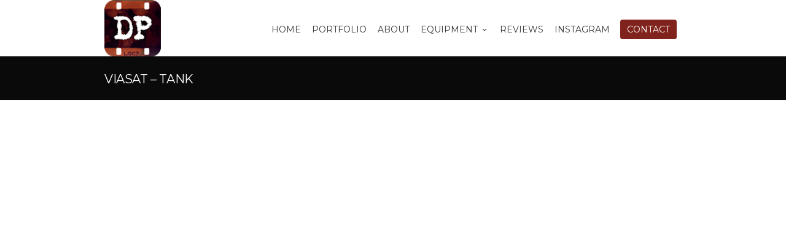

--- FILE ---
content_type: text/html; charset=UTF-8
request_url: https://popovdp.com/portfolio_item/viasat_tank/
body_size: 11881
content:
<!DOCTYPE html>
<!--[if IE 7]>
<html class="ie ie7" lang="en-US">
<![endif]-->
<!--[if IE 8]>
<html class="ie ie8" lang="en-US">
<![endif]-->
<!--[if !(IE 7) | !(IE 8)  ]><!-->
<html lang="en-US">
<!--<![endif]-->
<head>

	<!-- Basic Page Needs
  ================================================== -->
	<meta charset="UTF-8">

	<!-- Mobile Specific Metas
	================================================== -->
			<meta name="viewport" content="width=device-width, initial-scale=1, maximum-scale=1">
		
	
		

	<title>VIASAT &#8211; Tank &#8211; Cinematographer Los Angeles | Director of Photography | Dmitry Popov DP</title>
<meta name='robots' content='max-image-preview:large' />
	<style>img:is([sizes="auto" i], [sizes^="auto," i]) { contain-intrinsic-size: 3000px 1500px }</style>
	<link rel='dns-prefetch' href='//fonts.googleapis.com' />
<link rel="alternate" type="application/rss+xml" title="Cinematographer Los Angeles | Director of Photography | Dmitry Popov DP &raquo; Feed" href="https://popovdp.com/feed/" />
<link rel="alternate" type="application/rss+xml" title="Cinematographer Los Angeles | Director of Photography | Dmitry Popov DP &raquo; Comments Feed" href="https://popovdp.com/comments/feed/" />
<script type="text/javascript">
/* <![CDATA[ */
window._wpemojiSettings = {"baseUrl":"https:\/\/s.w.org\/images\/core\/emoji\/16.0.1\/72x72\/","ext":".png","svgUrl":"https:\/\/s.w.org\/images\/core\/emoji\/16.0.1\/svg\/","svgExt":".svg","source":{"concatemoji":"https:\/\/popovdp.com\/wp-includes\/js\/wp-emoji-release.min.js?ver=6.8.3"}};
/*! This file is auto-generated */
!function(s,n){var o,i,e;function c(e){try{var t={supportTests:e,timestamp:(new Date).valueOf()};sessionStorage.setItem(o,JSON.stringify(t))}catch(e){}}function p(e,t,n){e.clearRect(0,0,e.canvas.width,e.canvas.height),e.fillText(t,0,0);var t=new Uint32Array(e.getImageData(0,0,e.canvas.width,e.canvas.height).data),a=(e.clearRect(0,0,e.canvas.width,e.canvas.height),e.fillText(n,0,0),new Uint32Array(e.getImageData(0,0,e.canvas.width,e.canvas.height).data));return t.every(function(e,t){return e===a[t]})}function u(e,t){e.clearRect(0,0,e.canvas.width,e.canvas.height),e.fillText(t,0,0);for(var n=e.getImageData(16,16,1,1),a=0;a<n.data.length;a++)if(0!==n.data[a])return!1;return!0}function f(e,t,n,a){switch(t){case"flag":return n(e,"\ud83c\udff3\ufe0f\u200d\u26a7\ufe0f","\ud83c\udff3\ufe0f\u200b\u26a7\ufe0f")?!1:!n(e,"\ud83c\udde8\ud83c\uddf6","\ud83c\udde8\u200b\ud83c\uddf6")&&!n(e,"\ud83c\udff4\udb40\udc67\udb40\udc62\udb40\udc65\udb40\udc6e\udb40\udc67\udb40\udc7f","\ud83c\udff4\u200b\udb40\udc67\u200b\udb40\udc62\u200b\udb40\udc65\u200b\udb40\udc6e\u200b\udb40\udc67\u200b\udb40\udc7f");case"emoji":return!a(e,"\ud83e\udedf")}return!1}function g(e,t,n,a){var r="undefined"!=typeof WorkerGlobalScope&&self instanceof WorkerGlobalScope?new OffscreenCanvas(300,150):s.createElement("canvas"),o=r.getContext("2d",{willReadFrequently:!0}),i=(o.textBaseline="top",o.font="600 32px Arial",{});return e.forEach(function(e){i[e]=t(o,e,n,a)}),i}function t(e){var t=s.createElement("script");t.src=e,t.defer=!0,s.head.appendChild(t)}"undefined"!=typeof Promise&&(o="wpEmojiSettingsSupports",i=["flag","emoji"],n.supports={everything:!0,everythingExceptFlag:!0},e=new Promise(function(e){s.addEventListener("DOMContentLoaded",e,{once:!0})}),new Promise(function(t){var n=function(){try{var e=JSON.parse(sessionStorage.getItem(o));if("object"==typeof e&&"number"==typeof e.timestamp&&(new Date).valueOf()<e.timestamp+604800&&"object"==typeof e.supportTests)return e.supportTests}catch(e){}return null}();if(!n){if("undefined"!=typeof Worker&&"undefined"!=typeof OffscreenCanvas&&"undefined"!=typeof URL&&URL.createObjectURL&&"undefined"!=typeof Blob)try{var e="postMessage("+g.toString()+"("+[JSON.stringify(i),f.toString(),p.toString(),u.toString()].join(",")+"));",a=new Blob([e],{type:"text/javascript"}),r=new Worker(URL.createObjectURL(a),{name:"wpTestEmojiSupports"});return void(r.onmessage=function(e){c(n=e.data),r.terminate(),t(n)})}catch(e){}c(n=g(i,f,p,u))}t(n)}).then(function(e){for(var t in e)n.supports[t]=e[t],n.supports.everything=n.supports.everything&&n.supports[t],"flag"!==t&&(n.supports.everythingExceptFlag=n.supports.everythingExceptFlag&&n.supports[t]);n.supports.everythingExceptFlag=n.supports.everythingExceptFlag&&!n.supports.flag,n.DOMReady=!1,n.readyCallback=function(){n.DOMReady=!0}}).then(function(){return e}).then(function(){var e;n.supports.everything||(n.readyCallback(),(e=n.source||{}).concatemoji?t(e.concatemoji):e.wpemoji&&e.twemoji&&(t(e.twemoji),t(e.wpemoji)))}))}((window,document),window._wpemojiSettings);
/* ]]> */
</script>
<link rel='stylesheet' id='ot-google-fonts-css' href='//fonts.googleapis.com/css?family=Open+Sans:regular,600' type='text/css' media='all' />
<link rel='stylesheet' id='sbi_styles-css' href='https://popovdp.com/wp-content/plugins/instagram-feed/css/sbi-styles.min.css?ver=6.10.0' type='text/css' media='all' />
<style id='wp-emoji-styles-inline-css' type='text/css'>

	img.wp-smiley, img.emoji {
		display: inline !important;
		border: none !important;
		box-shadow: none !important;
		height: 1em !important;
		width: 1em !important;
		margin: 0 0.07em !important;
		vertical-align: -0.1em !important;
		background: none !important;
		padding: 0 !important;
	}
</style>
<link rel='stylesheet' id='wp-block-library-css' href='https://popovdp.com/wp-includes/css/dist/block-library/style.min.css?ver=6.8.3' type='text/css' media='all' />
<style id='classic-theme-styles-inline-css' type='text/css'>
/*! This file is auto-generated */
.wp-block-button__link{color:#fff;background-color:#32373c;border-radius:9999px;box-shadow:none;text-decoration:none;padding:calc(.667em + 2px) calc(1.333em + 2px);font-size:1.125em}.wp-block-file__button{background:#32373c;color:#fff;text-decoration:none}
</style>
<style id='global-styles-inline-css' type='text/css'>
:root{--wp--preset--aspect-ratio--square: 1;--wp--preset--aspect-ratio--4-3: 4/3;--wp--preset--aspect-ratio--3-4: 3/4;--wp--preset--aspect-ratio--3-2: 3/2;--wp--preset--aspect-ratio--2-3: 2/3;--wp--preset--aspect-ratio--16-9: 16/9;--wp--preset--aspect-ratio--9-16: 9/16;--wp--preset--color--black: #000000;--wp--preset--color--cyan-bluish-gray: #abb8c3;--wp--preset--color--white: #ffffff;--wp--preset--color--pale-pink: #f78da7;--wp--preset--color--vivid-red: #cf2e2e;--wp--preset--color--luminous-vivid-orange: #ff6900;--wp--preset--color--luminous-vivid-amber: #fcb900;--wp--preset--color--light-green-cyan: #7bdcb5;--wp--preset--color--vivid-green-cyan: #00d084;--wp--preset--color--pale-cyan-blue: #8ed1fc;--wp--preset--color--vivid-cyan-blue: #0693e3;--wp--preset--color--vivid-purple: #9b51e0;--wp--preset--gradient--vivid-cyan-blue-to-vivid-purple: linear-gradient(135deg,rgba(6,147,227,1) 0%,rgb(155,81,224) 100%);--wp--preset--gradient--light-green-cyan-to-vivid-green-cyan: linear-gradient(135deg,rgb(122,220,180) 0%,rgb(0,208,130) 100%);--wp--preset--gradient--luminous-vivid-amber-to-luminous-vivid-orange: linear-gradient(135deg,rgba(252,185,0,1) 0%,rgba(255,105,0,1) 100%);--wp--preset--gradient--luminous-vivid-orange-to-vivid-red: linear-gradient(135deg,rgba(255,105,0,1) 0%,rgb(207,46,46) 100%);--wp--preset--gradient--very-light-gray-to-cyan-bluish-gray: linear-gradient(135deg,rgb(238,238,238) 0%,rgb(169,184,195) 100%);--wp--preset--gradient--cool-to-warm-spectrum: linear-gradient(135deg,rgb(74,234,220) 0%,rgb(151,120,209) 20%,rgb(207,42,186) 40%,rgb(238,44,130) 60%,rgb(251,105,98) 80%,rgb(254,248,76) 100%);--wp--preset--gradient--blush-light-purple: linear-gradient(135deg,rgb(255,206,236) 0%,rgb(152,150,240) 100%);--wp--preset--gradient--blush-bordeaux: linear-gradient(135deg,rgb(254,205,165) 0%,rgb(254,45,45) 50%,rgb(107,0,62) 100%);--wp--preset--gradient--luminous-dusk: linear-gradient(135deg,rgb(255,203,112) 0%,rgb(199,81,192) 50%,rgb(65,88,208) 100%);--wp--preset--gradient--pale-ocean: linear-gradient(135deg,rgb(255,245,203) 0%,rgb(182,227,212) 50%,rgb(51,167,181) 100%);--wp--preset--gradient--electric-grass: linear-gradient(135deg,rgb(202,248,128) 0%,rgb(113,206,126) 100%);--wp--preset--gradient--midnight: linear-gradient(135deg,rgb(2,3,129) 0%,rgb(40,116,252) 100%);--wp--preset--font-size--small: 13px;--wp--preset--font-size--medium: 20px;--wp--preset--font-size--large: 36px;--wp--preset--font-size--x-large: 42px;--wp--preset--spacing--20: 0.44rem;--wp--preset--spacing--30: 0.67rem;--wp--preset--spacing--40: 1rem;--wp--preset--spacing--50: 1.5rem;--wp--preset--spacing--60: 2.25rem;--wp--preset--spacing--70: 3.38rem;--wp--preset--spacing--80: 5.06rem;--wp--preset--shadow--natural: 6px 6px 9px rgba(0, 0, 0, 0.2);--wp--preset--shadow--deep: 12px 12px 50px rgba(0, 0, 0, 0.4);--wp--preset--shadow--sharp: 6px 6px 0px rgba(0, 0, 0, 0.2);--wp--preset--shadow--outlined: 6px 6px 0px -3px rgba(255, 255, 255, 1), 6px 6px rgba(0, 0, 0, 1);--wp--preset--shadow--crisp: 6px 6px 0px rgba(0, 0, 0, 1);}:where(.is-layout-flex){gap: 0.5em;}:where(.is-layout-grid){gap: 0.5em;}body .is-layout-flex{display: flex;}.is-layout-flex{flex-wrap: wrap;align-items: center;}.is-layout-flex > :is(*, div){margin: 0;}body .is-layout-grid{display: grid;}.is-layout-grid > :is(*, div){margin: 0;}:where(.wp-block-columns.is-layout-flex){gap: 2em;}:where(.wp-block-columns.is-layout-grid){gap: 2em;}:where(.wp-block-post-template.is-layout-flex){gap: 1.25em;}:where(.wp-block-post-template.is-layout-grid){gap: 1.25em;}.has-black-color{color: var(--wp--preset--color--black) !important;}.has-cyan-bluish-gray-color{color: var(--wp--preset--color--cyan-bluish-gray) !important;}.has-white-color{color: var(--wp--preset--color--white) !important;}.has-pale-pink-color{color: var(--wp--preset--color--pale-pink) !important;}.has-vivid-red-color{color: var(--wp--preset--color--vivid-red) !important;}.has-luminous-vivid-orange-color{color: var(--wp--preset--color--luminous-vivid-orange) !important;}.has-luminous-vivid-amber-color{color: var(--wp--preset--color--luminous-vivid-amber) !important;}.has-light-green-cyan-color{color: var(--wp--preset--color--light-green-cyan) !important;}.has-vivid-green-cyan-color{color: var(--wp--preset--color--vivid-green-cyan) !important;}.has-pale-cyan-blue-color{color: var(--wp--preset--color--pale-cyan-blue) !important;}.has-vivid-cyan-blue-color{color: var(--wp--preset--color--vivid-cyan-blue) !important;}.has-vivid-purple-color{color: var(--wp--preset--color--vivid-purple) !important;}.has-black-background-color{background-color: var(--wp--preset--color--black) !important;}.has-cyan-bluish-gray-background-color{background-color: var(--wp--preset--color--cyan-bluish-gray) !important;}.has-white-background-color{background-color: var(--wp--preset--color--white) !important;}.has-pale-pink-background-color{background-color: var(--wp--preset--color--pale-pink) !important;}.has-vivid-red-background-color{background-color: var(--wp--preset--color--vivid-red) !important;}.has-luminous-vivid-orange-background-color{background-color: var(--wp--preset--color--luminous-vivid-orange) !important;}.has-luminous-vivid-amber-background-color{background-color: var(--wp--preset--color--luminous-vivid-amber) !important;}.has-light-green-cyan-background-color{background-color: var(--wp--preset--color--light-green-cyan) !important;}.has-vivid-green-cyan-background-color{background-color: var(--wp--preset--color--vivid-green-cyan) !important;}.has-pale-cyan-blue-background-color{background-color: var(--wp--preset--color--pale-cyan-blue) !important;}.has-vivid-cyan-blue-background-color{background-color: var(--wp--preset--color--vivid-cyan-blue) !important;}.has-vivid-purple-background-color{background-color: var(--wp--preset--color--vivid-purple) !important;}.has-black-border-color{border-color: var(--wp--preset--color--black) !important;}.has-cyan-bluish-gray-border-color{border-color: var(--wp--preset--color--cyan-bluish-gray) !important;}.has-white-border-color{border-color: var(--wp--preset--color--white) !important;}.has-pale-pink-border-color{border-color: var(--wp--preset--color--pale-pink) !important;}.has-vivid-red-border-color{border-color: var(--wp--preset--color--vivid-red) !important;}.has-luminous-vivid-orange-border-color{border-color: var(--wp--preset--color--luminous-vivid-orange) !important;}.has-luminous-vivid-amber-border-color{border-color: var(--wp--preset--color--luminous-vivid-amber) !important;}.has-light-green-cyan-border-color{border-color: var(--wp--preset--color--light-green-cyan) !important;}.has-vivid-green-cyan-border-color{border-color: var(--wp--preset--color--vivid-green-cyan) !important;}.has-pale-cyan-blue-border-color{border-color: var(--wp--preset--color--pale-cyan-blue) !important;}.has-vivid-cyan-blue-border-color{border-color: var(--wp--preset--color--vivid-cyan-blue) !important;}.has-vivid-purple-border-color{border-color: var(--wp--preset--color--vivid-purple) !important;}.has-vivid-cyan-blue-to-vivid-purple-gradient-background{background: var(--wp--preset--gradient--vivid-cyan-blue-to-vivid-purple) !important;}.has-light-green-cyan-to-vivid-green-cyan-gradient-background{background: var(--wp--preset--gradient--light-green-cyan-to-vivid-green-cyan) !important;}.has-luminous-vivid-amber-to-luminous-vivid-orange-gradient-background{background: var(--wp--preset--gradient--luminous-vivid-amber-to-luminous-vivid-orange) !important;}.has-luminous-vivid-orange-to-vivid-red-gradient-background{background: var(--wp--preset--gradient--luminous-vivid-orange-to-vivid-red) !important;}.has-very-light-gray-to-cyan-bluish-gray-gradient-background{background: var(--wp--preset--gradient--very-light-gray-to-cyan-bluish-gray) !important;}.has-cool-to-warm-spectrum-gradient-background{background: var(--wp--preset--gradient--cool-to-warm-spectrum) !important;}.has-blush-light-purple-gradient-background{background: var(--wp--preset--gradient--blush-light-purple) !important;}.has-blush-bordeaux-gradient-background{background: var(--wp--preset--gradient--blush-bordeaux) !important;}.has-luminous-dusk-gradient-background{background: var(--wp--preset--gradient--luminous-dusk) !important;}.has-pale-ocean-gradient-background{background: var(--wp--preset--gradient--pale-ocean) !important;}.has-electric-grass-gradient-background{background: var(--wp--preset--gradient--electric-grass) !important;}.has-midnight-gradient-background{background: var(--wp--preset--gradient--midnight) !important;}.has-small-font-size{font-size: var(--wp--preset--font-size--small) !important;}.has-medium-font-size{font-size: var(--wp--preset--font-size--medium) !important;}.has-large-font-size{font-size: var(--wp--preset--font-size--large) !important;}.has-x-large-font-size{font-size: var(--wp--preset--font-size--x-large) !important;}
:where(.wp-block-post-template.is-layout-flex){gap: 1.25em;}:where(.wp-block-post-template.is-layout-grid){gap: 1.25em;}
:where(.wp-block-columns.is-layout-flex){gap: 2em;}:where(.wp-block-columns.is-layout-grid){gap: 2em;}
:root :where(.wp-block-pullquote){font-size: 1.5em;line-height: 1.6;}
</style>
<link rel='stylesheet' id='contact-form-7-css' href='https://popovdp.com/wp-content/plugins/contact-form-7/includes/css/styles.css?ver=6.1.4' type='text/css' media='all' />
<link rel='stylesheet' id='rs-plugin-settings-css' href='https://popovdp.com/wp-content/plugins/revslider/public/assets/css/settings.css?ver=5.4.7.1' type='text/css' media='all' />
<style id='rs-plugin-settings-inline-css' type='text/css'>
#rs-demo-id {}
</style>
<link rel='stylesheet' id='sm-style-css' href='https://popovdp.com/wp-content/plugins/wp-show-more/wpsm-style.css?ver=6.8.3' type='text/css' media='all' />
<link rel='stylesheet' id='boc-grid-css' href='https://popovdp.com/wp-content/themes/fortuna/stylesheets/grid.css?ver=6.8.3' type='text/css' media='all' />
<link rel='stylesheet' id='boc-icon-css' href='https://popovdp.com/wp-content/themes/fortuna/stylesheets/icons.css?ver=6.8.3' type='text/css' media='all' />
<link rel='stylesheet' id='js_composer_front-css' href='https://popovdp.com/wp-content/plugins/js_composer/assets/css/js_composer.min.css?ver=6.2.0' type='text/css' media='all' />
<link rel='stylesheet' id='boc-main-styles-css' href='https://popovdp.com/wp-content/themes/fortuna/style.css?ver=6.8.3' type='text/css' media='all' />
<link rel='stylesheet' id='boc-animation-styles-css' href='https://popovdp.com/wp-content/themes/fortuna/stylesheets/animations.css?ver=6.8.3' type='text/css' media='all' />
<style id='boc-animation-styles-inline-css' type='text/css'>
/* Custom Background for: VIASAT – Tank */
body { background: #0a0a0a ;
}/* Custom Background for: VIASAT – Tank */
.page_title_bgr .full_container_page_title,
					 .page_title_bgr.bgr_style1 .full_container_page_title { 
						background: #0a0a0a ;
}/* Page Heading Text Color - White */
.page_heading h1,
					 .breadcrumb a{ 
						color: #fff;
					}
				#menu > ul > li ul > li > a {
					font-family: 'Open Sans', Montserrat, Arial, Helvetica, sans-serif;
				}

				#menu > ul > li ul > li > a {
					text-transform: none;
				}

				#menu > ul > li ul > li > a {
					letter-spacing: -0.01em;
				}

				.button, a.button, button, input[type='submit'], input[type='reset'], input[type='button'] {
					text-transform: uppercase;
				}

				#menu > ul > li:not(.boc_nav_button):hover > a, #header .header_cart li a.icon:hover { color: #0a0000; }
				#menu > ul > li.boc_nav_button a:hover{ background: #0a0000; border: 2px solid #0a0000; }

				.main_menu_underline_effect #menu > ul > li > a:after{ background-color: #ffffff; }

				.custom_menu_1 #menu > ul > li div { border-top: 2px solid #6b2015; }

				.custom_menu_2 #menu > ul > li div { border-top: 2px solid #6b2015; }

				.custom_menu_3 #menu > ul > li div { border-top: 2px solid #6b2015;}
				.custom_menu_3 #menu > ul > li ul > li > a:hover { background-color: #6b2015;}

				.custom_menu_4 #menu > ul > li div { border-top: 2px solid #6b2015;}			
				.custom_menu_4 #menu > ul > li ul > li > a:hover { background-color: #6b2015;}
				
				.custom_menu_5 #menu > ul > li ul > li > a:hover { background-color: #6b2015;}
				.custom_menu_5 #menu > ul > li:hover > a { border-top: 2px solid #6b2015;}

				.custom_menu_6 #menu > ul > li ul > li > a:hover { background-color: #6b2015;}
				.custom_menu_6 #menu > ul > li:not(.boc_nav_button):hover > a { border-top: 2px solid #6b2015;}
				
				a:hover, a:focus,
				.post_content a:not(.button), 
				.post_content a:not(.button):visited,
				.post_content .wpb_widgetised_column a:not(.button):hover {	color: #6b2015; }
				
				.post_content .wpb_widgetised_column .side_bar_menu a:not(.button):hover { color: #333; }
				
				.boc_preloader_icon:before { border-color: #6b2015 rgba(0,0,0,0) rgba(0,0,0,0); }
				
				.dark_links a:hover, .white_links a:hover, .dark_links a:hover h2, .dark_links a:hover h3 { color: #6b2015 !important; }
				
				.side_icon_box h3 a:hover, 
				.post_content .team_block h4 a:hover,
				.team_block .team_icons a:hover{ color:#6b2015; }

				.button:hover,a:hover.button,button:hover,input[type="submit"]:hover,input[type="reset"]:hover,	input[type="button"]:hover, .btn_theme_color, a.btn_theme_color { color: #fff; background-color:#6b2015;}
				input.btn_theme_color, a.btn_theme_color, .btn_theme_color { color: #fff; background-color:#6b2015;}
				.btn_theme_color:hover, input.btn_theme_color:hover, a:hover.btn_theme_color { color: #fff; background-color: #444444;}
				
				input.btn_theme_color.btn_outline, a.btn_theme_color.btn_outline, .btn_theme_color.btn_outline {
					color: #6b2015 !important;
					border: 2px solid #6b2015;
				}
				input.btn_theme_color.btn_outline:hover, a.btn_theme_color.btn_outline:hover, .btn_theme_color.btn_outline:hover{
					background-color: #6b2015 !important;
				}
				
				#boc_searchform_close:hover { color:#6b2015;}
				
				.section_big_title h1 strong, h1 strong, h2 strong, h3 strong, h4 strong, h5 strong { color:#6b2015;}
				.top_icon_box h3 a:hover { color:#6b2015;}

				.htabs a.selected  { border-top: 2px solid #6b2015;}
				.resp-vtabs .resp-tabs-list li.resp-tab-active { border-left: 2px solid #6b2015;}
				.minimal_style.horizontal .resp-tabs-list li.resp-tab-active,
				.minimal_style.resp-vtabs .resp-tabs-list li.resp-tab-active { background: #6b2015;}
				
				#s:focus {	border: 1px solid #6b2015;}
				
				.breadcrumb a:hover{ color: #6b2015;}

				.tagcloud a:hover { background-color: #6b2015;}
				.month { background-color: #6b2015;}
				.small_month  { background-color: #6b2015;}

				.post_meta a:hover{ color: #6b2015;}
				
				.horizontal .resp-tabs-list li.resp-tab-active { border-top: 2px solid #6b2015;}
				.resp-vtabs li.resp-tab-active { border-left: 2px solid #6b2015; }

				#portfolio_filter { background-color: #6b2015;}
				#portfolio_filter ul li div:hover { background-color: #6b2015;}
				.portfolio_inline_filter ul li div:hover { background-color: #6b2015;}

				.counter-digit { color: #6b2015;}

				.tp-caption a:not(.button):hover { color: #6b2015;}

				.more-link1:before { color: #6b2015;}
				.more-link2:before { background: #6b2015;}

				.image_featured_text .pos { color: #6b2015;}

				.side_icon_box .icon_feat i.icon { color: #6b2015;}
				.side_icon_box .icon_feat.icon_solid { background-color: #6b2015; }
				
				.boc_list_item .li_icon i.icon { color: #6b2015;}
				.boc_list_item .li_icon.icon_solid { background: #6b2015; }

				.top_icon_box.type1 .icon_holder .icon_bgr { background-color: #6b2015; }
				.top_icon_box.type1:hover .icon_holder .icon_bgr { border: 2px solid #6b2015; }
				.top_icon_box.type1 .icon_holder .icon_bgr:after,
				.top_icon_box.type1:hover .icon_holder .icon_bgr:after { border: 2px solid #6b2015; }
				.top_icon_box.type1:hover .icon_holder i { color: #6b2015;}

				.top_icon_box.type2 .icon_holder .icon_bgr { background-color: #6b2015; }
				.top_icon_box.type2:hover .icon_holder .icon_bgr { background-color: #fff; }
				.top_icon_box.type2:hover .icon_holder i { color: #6b2015;}

				.top_icon_box.type3 .icon_holder .icon_bgr:after { border: 2px solid #6b2015; }
				.top_icon_box.type3:hover .icon_holder .icon_bgr { background-color: #6b2015; }
				.top_icon_box.type3:hover .icon_holder .icon_bgr:after { border: 2px solid #6b2015; }
				.top_icon_box.type3 .icon_holder i { color: #6b2015;}
				.top_icon_box.type3:hover .icon_holder i { color: #fff; }

				.top_icon_box.type4:hover .icon_holder .icon_bgr { border: 2px solid #6b2015; }
				.top_icon_box.type4:hover .icon_holder .icon_bgr:after { border: 3px solid #6b2015; }
				.top_icon_box.type4 .icon_holder i{ color: #6b2015; }
				.top_icon_box.type4:hover .icon_holder i { color:  #6b2015; }

				.top_icon_box.type5 .icon_holder i{ color: #6b2015; }
				.top_icon_box.type5:hover .icon_holder i { color: #6b2015; }

				a .pic_info.type11 .plus_overlay { border-bottom: 50px solid rgba(107,32, 21, 0.8); }
				a:hover .pic_info.type11 .plus_overlay { border-bottom: 1000px solid rgba(107,32, 21, 0.8);}
				
				a .pic_info.type12 .img_overlay_icon,
				a:hover .pic_info.type12 .img_overlay_icon { background: rgba(107,32, 21, 0.8);}
				
				h2.title strong {  color: #6b2015;}
				ul.theme_color_ul li:before { color: #6b2015; }

				.custom_slides.nav_design_1 .cs_nav_item.active .cs_nav_icon i.icon{ color: #6b2015;}
				.custom_slides.nav_style_1.nav_design_1 .cs_nav_item:hover .cs_nav_icon i.icon,
				.custom_slides.nav_style_1.nav_design_2 .cs_nav_item:hover .cs_nav_icon i.icon { color: #6b2015;}
				.custom_slides.nav_design_2 .cs_nav_item.active .cs_nav_icon { background: #6b2015;}
				.cs_nav_item.has_no_text:hover .cs_nav_icon i.icon { color: #6b2015;}
				.custom_slides.nav_style_2 .cs_txt { color: #6b2015;}
				
				.acc_control, .active_acc .acc_control,
				.acc_holder.with_bgr .active_acc .acc_control { background-color: #6b2015;}

				.text_box.left_border {	border-left: 3px solid #6b2015; }

				.owl-theme .owl-controls .owl-nav div { background: #6b2015;}
				.owl-theme .owl-dots .owl-dot.active span { background: #6b2015;}
				.img_slider.owl-theme .owl-controls .owl-nav div:not(.disabled):hover { background: #6b2015;}		

				.testimonial_style_big.owl-theme .owl-controls .owl-nav div:hover,
				.posts_carousel_holder.owl_side_arrows .owl-theme .owl-controls .owl-nav div:hover, 
				.img_carousel_holder.owl_side_arrows .owl-theme .owl-controls .owl-nav div:hover,
				.content_slides_arrowed.owl-theme .owl-controls .owl-nav div:hover,
				.portfolio_carousel_holder.owl_side_arrows .owl-theme .owl-controls .owl-nav div:hover	{ color: #6b2015;}
				
				.boc_text_slider_word, .boc_text_slider_word_start { background: #6b2015; }

				.post_item_block.boxed .pic { border-bottom: 3px solid #6b2015; }

				.team_block .team_desc { color: #6b2015;}

				.bar_graph span, .bar_graph.thin_style span { background-color: #6b2015; }

				.pagination .links a:hover{ background-color: #6b2015;}
				.hilite{ background: #6b2015;}
				.price_column.price_column_featured ul li.price_column_title{ background: #6b2015;}

				blockquote{ border-left: 3px solid #6b2015; }
				.text_box.left_border { border-left: 3px solid #6b2015; }

				.fortuna_table tr:hover td { background: rgba(107,32, 21, 0.08);}

				.header_cart ul.cart_list li a, .header_cart ul.product_list_widget li a { color: #6b2015;}
				.header_cart .cart-notification { background-color: #6b2015;}
				.header_cart .cart-notification:after { border-bottom-color: #6b2015;}
				
				.woocommerce .product_meta a { color: #6b2015;}
				
				.woocommerce a.button, .woocommerce button.button, .woocommerce input.button, .woocommerce #respond input#submit, .woocommerce #content input.button, .woocommerce-page a.button, .woocommerce-page button.button, .woocommerce-page input.button, .woocommerce-page #respond input#submit, .woocommerce-page #content input.button { background-color: #6b2015!important; }
				.header_cart .cart-wrap	{ background-color: #6b2015; }
				.header_cart .cart-wrap:before { border-color: transparent #6b2015 transparent; }
				.woocommerce .widget_price_filter .ui-slider .ui-slider-range, .woocommerce-page .widget_price_filter .ui-slider .ui-slider-range{ background-color: #6b2015 !important;}

				.woocommerce nav.woocommerce-pagination ul li a:hover, .woocommerce nav.woocommerce-pagination ul li a:focus, .woocommerce #content nav.woocommerce-pagination ul li a:hover, .woocommerce #content nav.woocommerce-pagination ul li a:focus, .woocommerce-page nav.woocommerce-pagination ul li a:hover, .woocommerce-page nav.woocommerce-pagination ul li a:focus, .woocommerce-page #content nav.woocommerce-pagination ul li a:hover, .woocommerce-page #content nav.woocommerce-pagination ul li a:focus{ background-color: #6b2015 !important;}
				
				.info h2{ background-color: #6b2015;}
				#footer a:hover { color: #6b2015;}
				
				
				
				a .pic_info.type1 .plus_overlay {	border-bottom: 50px solid rgba(107,32, 21, 0.8);}
				a:hover .pic_info.type1 .plus_overlay { border-bottom: 1000px solid rgba(107,32, 21, 0.8); }
				
				a .pic_info.type2 .plus_overlay { border-bottom: 50px solid rgba(107,32, 21, 0.75); }
				a:hover .pic_info.type2 .plus_overlay {	border-bottom: 860px solid rgba(107,32, 21, 0.8);}
				
				a .pic_info.type3  .img_overlay_icon {	background: rgba(107,32, 21, 0.8); }
				a:hover .pic_info.type3 .img_overlay_icon {	background: rgba(107,32, 21, 0.8);}
				
				a .pic_info.type4 .img_overlay_icon { border-bottom: 2px solid rgba(107,32, 21, 0.9);}
				
				a:hover .pic_info.type5 .info_overlay {	background: #6b2015;}
				
				.pic_info.type6 .info_overlay {	background: #6b2015;}
				a .pic_info.type6 .plus_overlay { border-bottom: 50px solid #6b2015; }
				
				.pic_info.type7 .info_overlay {	background: rgba(107,32, 21, 0.85);}				

				@media only screen and (max-width: 768px) {
					.cs_nav .cs_nav_item.active { background: #6b2015 !important;}
				}
			
</style>
<link rel='stylesheet' id='boc-responsive-style-css' href='https://popovdp.com/wp-content/themes/fortuna/stylesheets/grid_responsive.css?ver=6.8.3' type='text/css' media='all' />
<link rel='stylesheet' id='boc-fonts-css' href='//fonts.googleapis.com/css?family=Lato%3A300%2C400%2C700%2C400italic%7CMontserrat%3A400%2C500%2C600%2C700&#038;ver=1.0.0' type='text/css' media='all' />
<script type="text/javascript" src="https://popovdp.com/wp-includes/js/jquery/jquery.min.js?ver=3.7.1" id="jquery-core-js"></script>
<script type="text/javascript" src="https://popovdp.com/wp-includes/js/jquery/jquery-migrate.min.js?ver=3.4.1" id="jquery-migrate-js"></script>
<script type="text/javascript" src="https://popovdp.com/wp-content/plugins/revslider/public/assets/js/jquery.themepunch.tools.min.js?ver=5.4.7.1" id="tp-tools-js"></script>
<script type="text/javascript" src="https://popovdp.com/wp-content/plugins/revslider/public/assets/js/jquery.themepunch.revolution.min.js?ver=5.4.7.1" id="revmin-js"></script>
<script type="text/javascript" src="https://popovdp.com/wp-content/themes/fortuna/js/libs.min.js?ver=6.8.3" id="fortuna.lib-js"></script>
<script type="text/javascript" id="fortuna.common-js-extra">
/* <![CDATA[ */
var bocJSParams = {"boc_is_mobile_device":"","boc_theme_url":"https:\/\/popovdp.com\/wp-content\/themes\/fortuna","header_height":"92","sticky_header":"1","submenu_arrow_effect":"1","mm_bordered_columns":"1","transparent_header":"0","fixed_footer":"1","boc_submenu_animation_effect":"sub_fade_in"};
/* ]]> */
</script>
<script type="text/javascript" src="https://popovdp.com/wp-content/themes/fortuna/js/common.js?ver=6.8.3" id="fortuna.common-js"></script>
<script type="text/javascript" src="https://popovdp.com/wp-content/themes/fortuna/js/jquery.smoothscroll.js?ver=6.8.3" id="smoothscroll-js"></script>
<link rel="https://api.w.org/" href="https://popovdp.com/wp-json/" /><link rel="EditURI" type="application/rsd+xml" title="RSD" href="https://popovdp.com/xmlrpc.php?rsd" />
<meta name="generator" content="WordPress 6.8.3" />
<link rel="canonical" href="https://popovdp.com/portfolio_item/viasat_tank/" />
<link rel='shortlink' href='https://popovdp.com/?p=26061' />
<link rel="alternate" title="oEmbed (JSON)" type="application/json+oembed" href="https://popovdp.com/wp-json/oembed/1.0/embed?url=https%3A%2F%2Fpopovdp.com%2Fportfolio_item%2Fviasat_tank%2F" />
<link rel="alternate" title="oEmbed (XML)" type="text/xml+oembed" href="https://popovdp.com/wp-json/oembed/1.0/embed?url=https%3A%2F%2Fpopovdp.com%2Fportfolio_item%2Fviasat_tank%2F&#038;format=xml" />
<script type='text/javascript'>
				jQuery(document).ready(function($) {
				var ult_smooth_speed = 250;
				var ult_smooth_step = 45;
				$('html').attr('data-ult_smooth_speed',ult_smooth_speed).attr('data-ult_smooth_step',ult_smooth_step);
				});
			</script><style type="text/css">.recentcomments a{display:inline !important;padding:0 !important;margin:0 !important;}</style><meta name="generator" content="Powered by WPBakery Page Builder - drag and drop page builder for WordPress."/>
<meta name="generator" content="Powered by Slider Revolution 5.4.7.1 - responsive, Mobile-Friendly Slider Plugin for WordPress with comfortable drag and drop interface." />
<!-- Retina Logo --> <script type="text/javascript"> jQuery(function($){ if (window.devicePixelRatio >= 2) { $(".logo_img > a > img").attr("src", "https://popovdp.com/wp-content/uploads/2016/11/dp_100.png"); } }); </script><!-- Retina Logo --> <script type="text/javascript"> jQuery(function($){ if (window.devicePixelRatio >= 2) { $("#transparent_logo > img").attr("src", "https://popovdp.com/wp-content/uploads/2016/11/dp_100.png"); } }); </script><link rel="icon" href="https://popovdp.com/wp-content/uploads/2025/01/cropped-DP_logo-32x32.png" sizes="32x32" />
<link rel="icon" href="https://popovdp.com/wp-content/uploads/2025/01/cropped-DP_logo-192x192.png" sizes="192x192" />
<link rel="apple-touch-icon" href="https://popovdp.com/wp-content/uploads/2025/01/cropped-DP_logo-180x180.png" />
<meta name="msapplication-TileImage" content="https://popovdp.com/wp-content/uploads/2025/01/cropped-DP_logo-270x270.png" />
<script type="text/javascript">function setREVStartSize(e){									
						try{ e.c=jQuery(e.c);var i=jQuery(window).width(),t=9999,r=0,n=0,l=0,f=0,s=0,h=0;
							if(e.responsiveLevels&&(jQuery.each(e.responsiveLevels,function(e,f){f>i&&(t=r=f,l=e),i>f&&f>r&&(r=f,n=e)}),t>r&&(l=n)),f=e.gridheight[l]||e.gridheight[0]||e.gridheight,s=e.gridwidth[l]||e.gridwidth[0]||e.gridwidth,h=i/s,h=h>1?1:h,f=Math.round(h*f),"fullscreen"==e.sliderLayout){var u=(e.c.width(),jQuery(window).height());if(void 0!=e.fullScreenOffsetContainer){var c=e.fullScreenOffsetContainer.split(",");if (c) jQuery.each(c,function(e,i){u=jQuery(i).length>0?u-jQuery(i).outerHeight(!0):u}),e.fullScreenOffset.split("%").length>1&&void 0!=e.fullScreenOffset&&e.fullScreenOffset.length>0?u-=jQuery(window).height()*parseInt(e.fullScreenOffset,0)/100:void 0!=e.fullScreenOffset&&e.fullScreenOffset.length>0&&(u-=parseInt(e.fullScreenOffset,0))}f=u}else void 0!=e.minHeight&&f<e.minHeight&&(f=e.minHeight);e.c.closest(".rev_slider_wrapper").css({height:f})					
						}catch(d){console.log("Failure at Presize of Slider:"+d)}						
					};</script>
		<style type="text/css" id="wp-custom-css">
			#header .boc_nav_button a{
    color: #ffffff !important;
    border: 2px solid rgb(128, 35, 29) !important;	
    background-color: rgb(128, 35, 29) !important;
}

#header .boc_nav_button a:hover {
    color: rgb(255 255 255) !important;
	  border: 2px solid rgb(232 85 62) !important;
	  background-color: rgb(232 85 62) !important;
}

#header.scrolled .boc_nav_button a{
    color: #ffffff !important;
    border: 2px solid rgb(128, 35, 29) !important;	
    background-color: rgb(128, 35, 29) !important;
}

#header.scrolled .boc_nav_button a:hover {
    color: #ffffff !important;
    border: 2px solid rgb(232 85 62) !important;	
    background-color: rgb(232 85 62) !important;
}

@media only screen and (min-width: 1018px) {
#header #menu > ul > li.boc_nav_button a {
		    color: #ffffff !important;
}
#header.transparent_header:not(.scrolled) #menu > ul > li.boc_nav_button a:hover  {
		    color: #ffffff !important;
    border: 2px solid rgb(232 85 62) !important;	
    background-color: rgb(232 85 62) !important;
}
}		</style>
		<noscript><style> .wpb_animate_when_almost_visible { opacity: 1; }</style></noscript>	
	
</head>

<body data-rsssl=1 class="wp-singular portfolio-template-default single single-portfolio postid-26061 single-format-video wp-theme-fortuna post-template post-template-single-portfolio_full-php wpb-js-composer js-comp-ver-6.2.0 vc_responsive">
	
	

	
	
  <!-- Page Wrapper::START -->
  <div id="wrapper" class="full_width_wrapper page_title_bgr responsive ">
  
	<!-- Header::START -->
		
	<header id= "header" 
			class= "no_subheader 
										sticky_header					hide_subheader_on_scroll">
		
		
				
		
		<div class="rel_pos">
		
			<div class="container">
			
				<div class="section rel_pos ">
			
											
					<div id="logo">
											<div class='logo_img '>
								<a href="https://popovdp.com/" title="Cinematographer Los Angeles | Director of Photography | Dmitry Popov DP" rel="home">
									<img src="https://popovdp.com/wp-content/uploads/2016/11/dp_100.png" alt="Cinematographer Los Angeles | Director of Photography | Dmitry Popov DP"/>
																	</a>
							</div>
								
					</div>

					<div id="mobile_menu_toggler">
					  <div id="m_nav_menu" class="m_nav">
						<div class="m_nav_ham button_closed" id="m_ham_1"></div>
						<div class="m_nav_ham button_closed" id="m_ham_2"></div>
						<div class="m_nav_ham button_closed" id="m_ham_3"></div>
					  </div>
					</div>

				
					<div class="custom_menu_1 main_menu_underline_effect">	
					<div id="menu" class="menu-popovdp-menu-container"><ul><li id="menu-item-23910" class="menu-item menu-item-type-post_type menu-item-object-page menu-item-home menu-item-23910"><a href="https://popovdp.com/">HOME</a></li>
<li id="menu-item-24300" class="menu-item menu-item-type-post_type menu-item-object-page menu-item-24300"><a href="https://popovdp.com/portfolio/">PORTFOLIO</a></li>
<li id="menu-item-24022" class="menu-item menu-item-type-post_type menu-item-object-page menu-item-24022"><a href="https://popovdp.com/about/">ABOUT</a></li>
<li id="menu-item-24525" class="menu-item menu-item-type-post_type menu-item-object-page menu-item-has-children menu-item-24525"><a href="https://popovdp.com/equipment/">EQUIPMENT<span></span></a>
<ul class="sub-menu">
	<li id="menu-item-26553" class="menu-item menu-item-type-custom menu-item-object-custom menu-item-26553"><a href="https://popovdp.com/equipment/#gemini">RED GEMINI 5K</a></li>
	<li id="menu-item-26033" class="menu-item menu-item-type-custom menu-item-object-custom menu-item-26033"><a href="https://popovdp.com/equipment/#bm6kpro">BLACKMAGIC 6K PRO</a></li>
	<li id="menu-item-26034" class="menu-item menu-item-type-custom menu-item-object-custom menu-item-26034"><a href="https://popovdp.com/equipment/#dzofilm">DZOFILM</a></li>
	<li id="menu-item-24968" class="menu-item menu-item-type-custom menu-item-object-custom menu-item-24968"><a href="https://popovdp.com/equipment/#zeiss">ZEISS CP.2 COMPACT PRIME</a></li>
	<li id="menu-item-27362" class="menu-item menu-item-type-custom menu-item-object-custom menu-item-27362"><a href="https://popovdp.com/equipment/#contax">ZEISS CONTAX VINTAGE</a></li>
	<li id="menu-item-27363" class="menu-item menu-item-type-custom menu-item-object-custom menu-item-27363"><a href="https://popovdp.com/equipment/#helios&#038;mir">HELIOS-44-2 &#038; MIR-1</a></li>
	<li id="menu-item-25466" class="menu-item menu-item-type-custom menu-item-object-custom menu-item-25466"><a href="https://popovdp.com/equipment/#ronin2">DJI RONIN 2 PROFESSIONAL</a></li>
	<li id="menu-item-25467" class="menu-item menu-item-type-custom menu-item-object-custom menu-item-25467"><a href="https://popovdp.com/equipment/#rig">READY RIG GS</a></li>
	<li id="menu-item-25468" class="menu-item menu-item-type-custom menu-item-object-custom menu-item-25468"><a href="https://popovdp.com/equipment/#tilta">TILTA NUCLEUS-M WIRELESS FOCUS</a></li>
	<li id="menu-item-25469" class="menu-item menu-item-type-custom menu-item-object-custom menu-item-25469"><a href="https://popovdp.com/equipment/#atomos">ATOMOS SHOGUN INFERNO 4K RAW RECORDER</a></li>
	<li id="menu-item-24964" class="menu-item menu-item-type-custom menu-item-object-custom menu-item-24964"><a href="https://popovdp.com/equipment/#dslr">DSLR CANON 5D MARK III</a></li>
	<li id="menu-item-24970" class="menu-item menu-item-type-custom menu-item-object-custom menu-item-24970"><a href="https://popovdp.com/equipment/#ef">CANON EF LENSES</a></li>
	<li id="menu-item-24972" class="menu-item menu-item-type-custom menu-item-object-custom menu-item-24972"><a href="https://popovdp.com/equipment/#pentaflex">PENTAFLEX 16 MM</a></li>
	<li id="menu-item-24974" class="menu-item menu-item-type-custom menu-item-object-custom menu-item-24974"><a href="https://popovdp.com/equipment/#aurora">AURORA SUPER 8 MM</a></li>
	<li id="menu-item-24976" class="menu-item menu-item-type-custom menu-item-object-custom menu-item-24976"><a href="https://popovdp.com/equipment/#light">LIGHTING EQUIPMENT</a></li>
	<li id="menu-item-24978" class="menu-item menu-item-type-custom menu-item-object-custom menu-item-24978"><a href="https://popovdp.com/equipment/#sound">SOUND EQUIPMENT</a></li>
	<li id="menu-item-24980" class="menu-item menu-item-type-custom menu-item-object-custom menu-item-24980"><a href="https://popovdp.com/equipment/#jib">LIBEC JB-30 JIB ARM</a></li>
	<li id="menu-item-24982" class="menu-item menu-item-type-custom menu-item-object-custom menu-item-24982"><a href="https://popovdp.com/equipment/#dolly">PROAIM SWIFT DOLLY</a></li>
	<li id="menu-item-27371" class="menu-item menu-item-type-custom menu-item-object-custom menu-item-27371"><a href="https://popovdp.com/equipment/#fogmachine">FOG MACHINE</a></li>
	<li id="menu-item-24984" class="menu-item menu-item-type-custom menu-item-object-custom menu-item-24984"><a href="https://popovdp.com/equipment/#accessories">ACCESSORIES</a></li>
</ul>
</li>
<li id="menu-item-25755" class="menu-item menu-item-type-post_type menu-item-object-page menu-item-25755"><a href="https://popovdp.com/reviews/">REVIEWS</a></li>
<li id="menu-item-25659" class="menu-item menu-item-type-post_type menu-item-object-page menu-item-25659"><a href="https://popovdp.com/instagram/">INSTAGRAM</a></li>
<li id="menu-item-27368" class="boc_nav_button menu-item menu-item-type-post_type menu-item-object-page menu-item-27368"><a href="https://popovdp.com/contact/">CONTACT</a></li>
</ul></div>					</div>
					
					

		
				</div>
				
								
			
			
			</div>
		</div>

	
			
		<div id="mobile_menu">
			<ul><li class="menu-item menu-item-type-post_type menu-item-object-page menu-item-home menu-item-23910"><a href="https://popovdp.com/">HOME</a></li>
<li class="menu-item menu-item-type-post_type menu-item-object-page menu-item-24300"><a href="https://popovdp.com/portfolio/">PORTFOLIO</a></li>
<li class="menu-item menu-item-type-post_type menu-item-object-page menu-item-24022"><a href="https://popovdp.com/about/">ABOUT</a></li>
<li class="menu-item menu-item-type-post_type menu-item-object-page menu-item-has-children menu-item-24525"><a href="https://popovdp.com/equipment/">EQUIPMENT<span></span></a>
<ul class="sub-menu">
	<li class="menu-item menu-item-type-custom menu-item-object-custom menu-item-26553"><a href="https://popovdp.com/equipment/#gemini">RED GEMINI 5K</a></li>
	<li class="menu-item menu-item-type-custom menu-item-object-custom menu-item-26033"><a href="https://popovdp.com/equipment/#bm6kpro">BLACKMAGIC 6K PRO</a></li>
	<li class="menu-item menu-item-type-custom menu-item-object-custom menu-item-26034"><a href="https://popovdp.com/equipment/#dzofilm">DZOFILM</a></li>
	<li class="menu-item menu-item-type-custom menu-item-object-custom menu-item-24968"><a href="https://popovdp.com/equipment/#zeiss">ZEISS CP.2 COMPACT PRIME</a></li>
	<li class="menu-item menu-item-type-custom menu-item-object-custom menu-item-27362"><a href="https://popovdp.com/equipment/#contax">ZEISS CONTAX VINTAGE</a></li>
	<li class="menu-item menu-item-type-custom menu-item-object-custom menu-item-27363"><a href="https://popovdp.com/equipment/#helios&#038;mir">HELIOS-44-2 &#038; MIR-1</a></li>
	<li class="menu-item menu-item-type-custom menu-item-object-custom menu-item-25466"><a href="https://popovdp.com/equipment/#ronin2">DJI RONIN 2 PROFESSIONAL</a></li>
	<li class="menu-item menu-item-type-custom menu-item-object-custom menu-item-25467"><a href="https://popovdp.com/equipment/#rig">READY RIG GS</a></li>
	<li class="menu-item menu-item-type-custom menu-item-object-custom menu-item-25468"><a href="https://popovdp.com/equipment/#tilta">TILTA NUCLEUS-M WIRELESS FOCUS</a></li>
	<li class="menu-item menu-item-type-custom menu-item-object-custom menu-item-25469"><a href="https://popovdp.com/equipment/#atomos">ATOMOS SHOGUN INFERNO 4K RAW RECORDER</a></li>
	<li class="menu-item menu-item-type-custom menu-item-object-custom menu-item-24964"><a href="https://popovdp.com/equipment/#dslr">DSLR CANON 5D MARK III</a></li>
	<li class="menu-item menu-item-type-custom menu-item-object-custom menu-item-24970"><a href="https://popovdp.com/equipment/#ef">CANON EF LENSES</a></li>
	<li class="menu-item menu-item-type-custom menu-item-object-custom menu-item-24972"><a href="https://popovdp.com/equipment/#pentaflex">PENTAFLEX 16 MM</a></li>
	<li class="menu-item menu-item-type-custom menu-item-object-custom menu-item-24974"><a href="https://popovdp.com/equipment/#aurora">AURORA SUPER 8 MM</a></li>
	<li class="menu-item menu-item-type-custom menu-item-object-custom menu-item-24976"><a href="https://popovdp.com/equipment/#light">LIGHTING EQUIPMENT</a></li>
	<li class="menu-item menu-item-type-custom menu-item-object-custom menu-item-24978"><a href="https://popovdp.com/equipment/#sound">SOUND EQUIPMENT</a></li>
	<li class="menu-item menu-item-type-custom menu-item-object-custom menu-item-24980"><a href="https://popovdp.com/equipment/#jib">LIBEC JB-30 JIB ARM</a></li>
	<li class="menu-item menu-item-type-custom menu-item-object-custom menu-item-24982"><a href="https://popovdp.com/equipment/#dolly">PROAIM SWIFT DOLLY</a></li>
	<li class="menu-item menu-item-type-custom menu-item-object-custom menu-item-27371"><a href="https://popovdp.com/equipment/#fogmachine">FOG MACHINE</a></li>
	<li class="menu-item menu-item-type-custom menu-item-object-custom menu-item-24984"><a href="https://popovdp.com/equipment/#accessories">ACCESSORIES</a></li>
</ul>
</li>
<li class="menu-item menu-item-type-post_type menu-item-object-page menu-item-25755"><a href="https://popovdp.com/reviews/">REVIEWS</a></li>
<li class="menu-item menu-item-type-post_type menu-item-object-page menu-item-25659"><a href="https://popovdp.com/instagram/">INSTAGRAM</a></li>
<li class="boc_nav_button menu-item menu-item-type-post_type menu-item-object-page menu-item-27368"><a href="https://popovdp.com/contact/">CONTACT</a></li>
</ul>		</div>
	
	</header>
		<!-- Header::END -->
	
	<!-- Page content::START -->
	<div class="content_body">
	
					<div class="full_container_page_title " >	
					<div class="container">		
						<div class="section no_bm">
																
								<div class="page_heading"><h1>
								VIASAT &#8211; Tank								</h1></div>	
						</div>
					</div>
				</div>
			

	<div class="container">	
		
		<div class="post_content section portfolio_page">

				
	
			<div id="post-26061" class="post-26061 portfolio type-portfolio status-publish format-video has-post-thumbnail hentry portfolio_category-commercial">
			

			
			
			
					
		
		

			<div class='video_max_scale'><iframe width="1000" height="563" src="https://www.youtube.com/embed/dmiQRZNhpSE?&amp;autoplay=1&amp;rel=0" frameborder="0" allowfullscreen></iframe></div><div class='h20'></div>			
			<div class="h30 clear"></div>

						
						
		</div>
	  </div>
	</div>
 
	



	<div class="h20"></div>
			
			<div class="container">
				<div class="info_block">
					<div class="h40 clear"></div>
					<h3 class="boc_heading center"><span>Related Portfolio Items</span></h3>
					<div class="boc_divider_holder"><div class="boc_divider  " style="margin-top: 20px;margin-bottom: 50px;width: 60px;margin-left: auto; margin-right: auto;height: 2px;background: #eeeeee;"></div></div>
					<div class="portfolio_carousel_holder ">
						
						<div id="portfolio_carousel">
									<div class="info_item boc_animate_when_almost_visible boc_right-to-left">
										<a href="https://popovdp.com/portfolio_item/gatsby/" class="pic_info_link_type5">
											<div class="pic_info type5">
												<div class="pic img_hover_effect2"><div class="plus_overlay"></div><div class="plus_overlay_icon"></div><img width="390" height="252" src="https://popovdp.com/wp-content/uploads/2024/07/GATSBY_Web.jpg" class="attachment-boc_medium size-boc_medium wp-post-image" alt="" decoding="async" loading="lazy" srcset="https://popovdp.com/wp-content/uploads/2024/07/GATSBY_Web.jpg 390w, https://popovdp.com/wp-content/uploads/2024/07/GATSBY_Web-300x194.jpg 300w" sizes="auto, (max-width: 390px) 100vw, 390px" /><div class="img_overlay_icon"><span class="portfolio_icon icon_video"></span></div></div>
												<div class="info_overlay">
													<div class="info_overlay_padding">
														<div class="info_desc">
															<span class="portfolio_icon icon_video"></span>
															<h3>THE GREAT GATSBY</h3>
															<p>Commercial</p>
														</div>
													</div>
												</div>
											</div>
										</a>
									</div>
								
									<div class="info_item boc_animate_when_almost_visible boc_right-to-left">
										<a href="https://popovdp.com/portfolio_item/commercialreel/" class="pic_info_link_type5">
											<div class="pic_info type5">
												<div class="pic img_hover_effect2"><div class="plus_overlay"></div><div class="plus_overlay_icon"></div><img width="398" height="252" src="https://popovdp.com/wp-content/uploads/2025/06/Commercial_REEL.jpg" class="attachment-boc_medium size-boc_medium wp-post-image" alt="" decoding="async" loading="lazy" srcset="https://popovdp.com/wp-content/uploads/2025/06/Commercial_REEL.jpg 398w, https://popovdp.com/wp-content/uploads/2025/06/Commercial_REEL-300x190.jpg 300w" sizes="auto, (max-width: 398px) 100vw, 398px" /><div class="img_overlay_icon"><span class="portfolio_icon icon_video"></span></div></div>
												<div class="info_overlay">
													<div class="info_overlay_padding">
														<div class="info_desc">
															<span class="portfolio_icon icon_video"></span>
															<h3>DP COMMERCIAL REEL</h3>
															<p>Commercial / DP reel</p>
														</div>
													</div>
												</div>
											</div>
										</a>
									</div>
								
									<div class="info_item boc_animate_when_almost_visible boc_right-to-left">
										<a href="https://popovdp.com/portfolio_item/backstage/" class="pic_info_link_type5">
											<div class="pic_info type5">
												<div class="pic img_hover_effect2"><div class="plus_overlay"></div><div class="plus_overlay_icon"></div><img width="398" height="252" src="https://popovdp.com/wp-content/uploads/2023/07/backstage.jpg" class="attachment-boc_medium size-boc_medium wp-post-image" alt="" decoding="async" loading="lazy" srcset="https://popovdp.com/wp-content/uploads/2023/07/backstage.jpg 398w, https://popovdp.com/wp-content/uploads/2023/07/backstage-300x190.jpg 300w" sizes="auto, (max-width: 398px) 100vw, 398px" /><div class="img_overlay_icon"><span class="portfolio_icon icon_video"></span></div></div>
												<div class="info_overlay">
													<div class="info_overlay_padding">
														<div class="info_desc">
															<span class="portfolio_icon icon_video"></span>
															<h3>DP BACKSTAGE REEL</h3>
															<p>Backstage / Commercial / DP reel / Film / Music Videos</p>
														</div>
													</div>
												</div>
											</div>
										</a>
									</div>
								
									<div class="info_item boc_animate_when_almost_visible boc_right-to-left">
										<a href="https://popovdp.com/portfolio_item/olika_play/" class="pic_info_link_type5">
											<div class="pic_info type5">
												<div class="pic img_hover_effect2"><div class="plus_overlay"></div><div class="plus_overlay_icon"></div><img width="398" height="252" src="https://popovdp.com/wp-content/uploads/2022/03/Play_web.jpg" class="attachment-boc_medium size-boc_medium wp-post-image" alt="" decoding="async" loading="lazy" srcset="https://popovdp.com/wp-content/uploads/2022/03/Play_web.jpg 398w, https://popovdp.com/wp-content/uploads/2022/03/Play_web-300x190.jpg 300w" sizes="auto, (max-width: 398px) 100vw, 398px" /><div class="img_overlay_icon"><span class="portfolio_icon icon_video"></span></div></div>
												<div class="info_overlay">
													<div class="info_overlay_padding">
														<div class="info_desc">
															<span class="portfolio_icon icon_video"></span>
															<h3>OLIKA- Play</h3>
															<p>Commercial</p>
														</div>
													</div>
												</div>
											</div>
										</a>
									</div>
								
									<div class="info_item boc_animate_when_almost_visible boc_right-to-left">
										<a href="https://popovdp.com/portfolio_item/olika_commute/" class="pic_info_link_type5">
											<div class="pic_info type5">
												<div class="pic img_hover_effect2"><div class="plus_overlay"></div><div class="plus_overlay_icon"></div><img width="398" height="252" src="https://popovdp.com/wp-content/uploads/2022/03/Commute_web.jpg" class="attachment-boc_medium size-boc_medium wp-post-image" alt="" decoding="async" loading="lazy" srcset="https://popovdp.com/wp-content/uploads/2022/03/Commute_web.jpg 398w, https://popovdp.com/wp-content/uploads/2022/03/Commute_web-300x190.jpg 300w" sizes="auto, (max-width: 398px) 100vw, 398px" /><div class="img_overlay_icon"><span class="portfolio_icon icon_video"></span></div></div>
												<div class="info_overlay">
													<div class="info_overlay_padding">
														<div class="info_desc">
															<span class="portfolio_icon icon_video"></span>
															<h3>OLIKA- Commute</h3>
															<p>Commercial</p>
														</div>
													</div>
												</div>
											</div>
										</a>
									</div>
								
									<div class="info_item boc_animate_when_almost_visible boc_right-to-left">
										<a href="https://popovdp.com/portfolio_item/olika_wedding/" class="pic_info_link_type5">
											<div class="pic_info type5">
												<div class="pic img_hover_effect2"><div class="plus_overlay"></div><div class="plus_overlay_icon"></div><img width="398" height="252" src="https://popovdp.com/wp-content/uploads/2022/03/Wedding_web.jpg" class="attachment-boc_medium size-boc_medium wp-post-image" alt="" decoding="async" loading="lazy" srcset="https://popovdp.com/wp-content/uploads/2022/03/Wedding_web.jpg 398w, https://popovdp.com/wp-content/uploads/2022/03/Wedding_web-300x190.jpg 300w" sizes="auto, (max-width: 398px) 100vw, 398px" /><div class="img_overlay_icon"><span class="portfolio_icon icon_video"></span></div></div>
												<div class="info_overlay">
													<div class="info_overlay_padding">
														<div class="info_desc">
															<span class="portfolio_icon icon_video"></span>
															<h3>OLIKA- Wedding</h3>
															<p>Commercial</p>
														</div>
													</div>
												</div>
											</div>
										</a>
									</div>
								
									<div class="info_item boc_animate_when_almost_visible boc_right-to-left">
										<a href="https://popovdp.com/portfolio_item/hvac/" class="pic_info_link_type5">
											<div class="pic_info type5">
												<div class="pic img_hover_effect2"><div class="plus_overlay"></div><div class="plus_overlay_icon"></div><img width="398" height="252" src="https://popovdp.com/wp-content/uploads/2019/11/HVAC.jpg" class="attachment-boc_medium size-boc_medium wp-post-image" alt="" decoding="async" loading="lazy" srcset="https://popovdp.com/wp-content/uploads/2019/11/HVAC.jpg 398w, https://popovdp.com/wp-content/uploads/2019/11/HVAC-300x190.jpg 300w" sizes="auto, (max-width: 398px) 100vw, 398px" /><div class="img_overlay_icon"><span class="portfolio_icon icon_video"></span></div></div>
												<div class="info_overlay">
													<div class="info_overlay_padding">
														<div class="info_desc">
															<span class="portfolio_icon icon_video"></span>
															<h3>HVAC</h3>
															<p>Commercial</p>
														</div>
													</div>
												</div>
											</div>
										</a>
									</div>
								
									<div class="info_item boc_animate_when_almost_visible boc_right-to-left">
										<a href="https://popovdp.com/portfolio_item/teletrade/" class="pic_info_link_type5">
											<div class="pic_info type5">
												<div class="pic img_hover_effect2"><div class="plus_overlay"></div><div class="plus_overlay_icon"></div><img width="398" height="252" src="https://popovdp.com/wp-content/uploads/2016/12/Teletrade.jpg" class="attachment-boc_medium size-boc_medium wp-post-image" alt="" decoding="async" loading="lazy" srcset="https://popovdp.com/wp-content/uploads/2016/12/Teletrade.jpg 398w, https://popovdp.com/wp-content/uploads/2016/12/Teletrade-300x190.jpg 300w" sizes="auto, (max-width: 398px) 100vw, 398px" /><div class="img_overlay_icon"><span class="portfolio_icon icon_video"></span></div></div>
												<div class="info_overlay">
													<div class="info_overlay_padding">
														<div class="info_desc">
															<span class="portfolio_icon icon_video"></span>
															<h3>TELETRADE</h3>
															<p>Commercial</p>
														</div>
													</div>
												</div>
											</div>
										</a>
									</div>
								
									<div class="info_item boc_animate_when_almost_visible boc_right-to-left">
										<a href="https://popovdp.com/portfolio_item/serenada/" class="pic_info_link_type5">
											<div class="pic_info type5">
												<div class="pic img_hover_effect2"><div class="plus_overlay"></div><div class="plus_overlay_icon"></div><img width="398" height="252" src="https://popovdp.com/wp-content/uploads/2016/12/Serenada.jpg" class="attachment-boc_medium size-boc_medium wp-post-image" alt="" decoding="async" loading="lazy" srcset="https://popovdp.com/wp-content/uploads/2016/12/Serenada.jpg 398w, https://popovdp.com/wp-content/uploads/2016/12/Serenada-300x190.jpg 300w" sizes="auto, (max-width: 398px) 100vw, 398px" /><div class="img_overlay_icon"><span class="portfolio_icon icon_video"></span></div></div>
												<div class="info_overlay">
													<div class="info_overlay_padding">
														<div class="info_desc">
															<span class="portfolio_icon icon_video"></span>
															<h3>SERENADE</h3>
															<p>Commercial</p>
														</div>
													</div>
												</div>
											</div>
										</a>
									</div>
								
									<div class="info_item boc_animate_when_almost_visible boc_right-to-left">
										<a href="https://popovdp.com/portfolio_item/office/" class="pic_info_link_type5">
											<div class="pic_info type5">
												<div class="pic img_hover_effect2"><div class="plus_overlay"></div><div class="plus_overlay_icon"></div><img width="398" height="252" src="https://popovdp.com/wp-content/uploads/2016/12/Office.jpg" class="attachment-boc_medium size-boc_medium wp-post-image" alt="" decoding="async" loading="lazy" srcset="https://popovdp.com/wp-content/uploads/2016/12/Office.jpg 398w, https://popovdp.com/wp-content/uploads/2016/12/Office-300x190.jpg 300w" sizes="auto, (max-width: 398px) 100vw, 398px" /><div class="img_overlay_icon"><span class="portfolio_icon icon_video"></span></div></div>
												<div class="info_overlay">
													<div class="info_overlay_padding">
														<div class="info_desc">
															<span class="portfolio_icon icon_video"></span>
															<h3>OFFICE</h3>
															<p>Commercial</p>
														</div>
													</div>
												</div>
											</div>
										</a>
									</div>
								
									<div class="info_item boc_animate_when_almost_visible boc_right-to-left">
										<a href="https://popovdp.com/portfolio_item/shower/" class="pic_info_link_type5">
											<div class="pic_info type5">
												<div class="pic img_hover_effect2"><div class="plus_overlay"></div><div class="plus_overlay_icon"></div><img width="398" height="252" src="https://popovdp.com/wp-content/uploads/2016/12/Shower.jpg" class="attachment-boc_medium size-boc_medium wp-post-image" alt="" decoding="async" loading="lazy" srcset="https://popovdp.com/wp-content/uploads/2016/12/Shower.jpg 398w, https://popovdp.com/wp-content/uploads/2016/12/Shower-300x190.jpg 300w" sizes="auto, (max-width: 398px) 100vw, 398px" /><div class="img_overlay_icon"><span class="portfolio_icon icon_video"></span></div></div>
												<div class="info_overlay">
													<div class="info_overlay_padding">
														<div class="info_desc">
															<span class="portfolio_icon icon_video"></span>
															<h3>SHOWER</h3>
															<p>Commercial</p>
														</div>
													</div>
												</div>
											</div>
										</a>
									</div>
								
									<div class="info_item boc_animate_when_almost_visible boc_right-to-left">
										<a href="https://popovdp.com/portfolio_item/viasat_bomb/" class="pic_info_link_type5">
											<div class="pic_info type5">
												<div class="pic img_hover_effect2"><div class="plus_overlay"></div><div class="plus_overlay_icon"></div><img width="398" height="252" src="https://popovdp.com/wp-content/uploads/2021/05/Viasat_Bomb.jpg" class="attachment-boc_medium size-boc_medium wp-post-image" alt="" decoding="async" loading="lazy" srcset="https://popovdp.com/wp-content/uploads/2021/05/Viasat_Bomb.jpg 398w, https://popovdp.com/wp-content/uploads/2021/05/Viasat_Bomb-300x190.jpg 300w" sizes="auto, (max-width: 398px) 100vw, 398px" /><div class="img_overlay_icon"><span class="portfolio_icon icon_video"></span></div></div>
												<div class="info_overlay">
													<div class="info_overlay_padding">
														<div class="info_desc">
															<span class="portfolio_icon icon_video"></span>
															<h3>VIASAT &#8211; Bomb</h3>
															<p>Commercial</p>
														</div>
													</div>
												</div>
											</div>
										</a>
									</div>
								
									<div class="info_item boc_animate_when_almost_visible boc_right-to-left">
										<a href="https://popovdp.com/portfolio_item/viasat_diver/" class="pic_info_link_type5">
											<div class="pic_info type5">
												<div class="pic img_hover_effect2"><div class="plus_overlay"></div><div class="plus_overlay_icon"></div><img width="398" height="252" src="https://popovdp.com/wp-content/uploads/2021/05/Viasat_Diver.jpg" class="attachment-boc_medium size-boc_medium wp-post-image" alt="" decoding="async" loading="lazy" srcset="https://popovdp.com/wp-content/uploads/2021/05/Viasat_Diver.jpg 398w, https://popovdp.com/wp-content/uploads/2021/05/Viasat_Diver-300x190.jpg 300w" sizes="auto, (max-width: 398px) 100vw, 398px" /><div class="img_overlay_icon"><span class="portfolio_icon icon_video"></span></div></div>
												<div class="info_overlay">
													<div class="info_overlay_padding">
														<div class="info_desc">
															<span class="portfolio_icon icon_video"></span>
															<h3>VIASAT &#8211; Diver</h3>
															<p>Commercial</p>
														</div>
													</div>
												</div>
											</div>
										</a>
									</div>
								
									<div class="info_item boc_animate_when_almost_visible boc_right-to-left">
										<a href="https://popovdp.com/portfolio_item/arcimoto/" class="pic_info_link_type5">
											<div class="pic_info type5">
												<div class="pic img_hover_effect2"><div class="plus_overlay"></div><div class="plus_overlay_icon"></div><img width="398" height="252" src="https://popovdp.com/wp-content/uploads/2023/07/arcimoto-1.jpg" class="attachment-boc_medium size-boc_medium wp-post-image" alt="" decoding="async" loading="lazy" srcset="https://popovdp.com/wp-content/uploads/2023/07/arcimoto-1.jpg 398w, https://popovdp.com/wp-content/uploads/2023/07/arcimoto-1-300x190.jpg 300w" sizes="auto, (max-width: 398px) 100vw, 398px" /><div class="img_overlay_icon"><span class="portfolio_icon icon_video"></span></div></div>
												<div class="info_overlay">
													<div class="info_overlay_padding">
														<div class="info_desc">
															<span class="portfolio_icon icon_video"></span>
															<h3>ARCIMOTO</h3>
															<p>Commercial</p>
														</div>
													</div>
												</div>
											</div>
										</a>
									</div>
								
									<div class="info_item boc_animate_when_almost_visible boc_right-to-left">
										<a href="https://popovdp.com/portfolio_item/korn/" class="pic_info_link_type5">
											<div class="pic_info type5">
												<div class="pic img_hover_effect2"><div class="plus_overlay"></div><div class="plus_overlay_icon"></div><img width="398" height="252" src="https://popovdp.com/wp-content/uploads/2023/10/KOЯN.jpg" class="attachment-boc_medium size-boc_medium wp-post-image" alt="" decoding="async" loading="lazy" srcset="https://popovdp.com/wp-content/uploads/2023/10/KOЯN.jpg 398w, https://popovdp.com/wp-content/uploads/2023/10/KOЯN-300x190.jpg 300w" sizes="auto, (max-width: 398px) 100vw, 398px" /><div class="img_overlay_icon"><span class="portfolio_icon icon_video"></span></div></div>
												<div class="info_overlay">
													<div class="info_overlay_padding">
														<div class="info_desc">
															<span class="portfolio_icon icon_video"></span>
															<h3>KOЯN</h3>
															<p>Commercial / Documentary</p>
														</div>
													</div>
												</div>
											</div>
										</a>
									</div>
								
									<div class="info_item boc_animate_when_almost_visible boc_right-to-left">
										<a href="https://popovdp.com/portfolio_item/olika_date/" class="pic_info_link_type5">
											<div class="pic_info type5">
												<div class="pic img_hover_effect2"><div class="plus_overlay"></div><div class="plus_overlay_icon"></div><img width="398" height="252" src="https://popovdp.com/wp-content/uploads/2022/03/Date_web.jpg" class="attachment-boc_medium size-boc_medium wp-post-image" alt="" decoding="async" loading="lazy" srcset="https://popovdp.com/wp-content/uploads/2022/03/Date_web.jpg 398w, https://popovdp.com/wp-content/uploads/2022/03/Date_web-300x190.jpg 300w" sizes="auto, (max-width: 398px) 100vw, 398px" /><div class="img_overlay_icon"><span class="portfolio_icon icon_video"></span></div></div>
												<div class="info_overlay">
													<div class="info_overlay_padding">
														<div class="info_desc">
															<span class="portfolio_icon icon_video"></span>
															<h3>OLIKA- Date</h3>
															<p>Commercial</p>
														</div>
													</div>
												</div>
											</div>
										</a>
									</div>
								
									<div class="info_item boc_animate_when_almost_visible boc_right-to-left">
										<a href="https://popovdp.com/portfolio_item/theq/" class="pic_info_link_type5">
											<div class="pic_info type5">
												<div class="pic img_hover_effect2"><div class="plus_overlay"></div><div class="plus_overlay_icon"></div><img width="398" height="252" src="https://popovdp.com/wp-content/uploads/2021/03/Theq.jpeg" class="attachment-boc_medium size-boc_medium wp-post-image" alt="" decoding="async" loading="lazy" srcset="https://popovdp.com/wp-content/uploads/2021/03/Theq.jpeg 398w, https://popovdp.com/wp-content/uploads/2021/03/Theq-300x190.jpeg 300w" sizes="auto, (max-width: 398px) 100vw, 398px" /><div class="img_overlay_icon"><span class="portfolio_icon icon_video"></span></div></div>
												<div class="info_overlay">
													<div class="info_overlay_padding">
														<div class="info_desc">
															<span class="portfolio_icon icon_video"></span>
															<h3>TREASURE HUNT EPIC QUEST</h3>
															<p>Commercial</p>
														</div>
													</div>
												</div>
											</div>
										</a>
									</div>
								
									<div class="info_item boc_animate_when_almost_visible boc_right-to-left">
										<a href="https://popovdp.com/portfolio_item/corporatereel/" class="pic_info_link_type5">
											<div class="pic_info type5">
												<div class="pic img_hover_effect2"><div class="plus_overlay"></div><div class="plus_overlay_icon"></div><img width="398" height="252" src="https://popovdp.com/wp-content/uploads/2021/01/DP_Corp_reel_PIC.jpg" class="attachment-boc_medium size-boc_medium wp-post-image" alt="" decoding="async" loading="lazy" srcset="https://popovdp.com/wp-content/uploads/2021/01/DP_Corp_reel_PIC.jpg 398w, https://popovdp.com/wp-content/uploads/2021/01/DP_Corp_reel_PIC-300x190.jpg 300w" sizes="auto, (max-width: 398px) 100vw, 398px" /><div class="img_overlay_icon"><span class="portfolio_icon icon_video"></span></div></div>
												<div class="info_overlay">
													<div class="info_overlay_padding">
														<div class="info_desc">
															<span class="portfolio_icon icon_video"></span>
															<h3>CORPORATE REEL</h3>
															<p>Commercial / Documentary / DP reel</p>
														</div>
													</div>
												</div>
											</div>
										</a>
									</div>
								
									<div class="info_item boc_animate_when_almost_visible boc_right-to-left">
										<a href="https://popovdp.com/portfolio_item/stomachules/" class="pic_info_link_type5">
											<div class="pic_info type5">
												<div class="pic img_hover_effect2"><div class="plus_overlay"></div><div class="plus_overlay_icon"></div><img width="398" height="252" src="https://popovdp.com/wp-content/uploads/2020/01/Stomachules.jpg" class="attachment-boc_medium size-boc_medium wp-post-image" alt="" decoding="async" loading="lazy" srcset="https://popovdp.com/wp-content/uploads/2020/01/Stomachules.jpg 398w, https://popovdp.com/wp-content/uploads/2020/01/Stomachules-300x190.jpg 300w" sizes="auto, (max-width: 398px) 100vw, 398px" /><div class="img_overlay_icon"><span class="portfolio_icon icon_video"></span></div></div>
												<div class="info_overlay">
													<div class="info_overlay_padding">
														<div class="info_desc">
															<span class="portfolio_icon icon_video"></span>
															<h3>STOMACHULES</h3>
															<p>Commercial</p>
														</div>
													</div>
												</div>
											</div>
										</a>
									</div>
								
									<div class="info_item boc_animate_when_almost_visible boc_right-to-left">
										<a href="https://popovdp.com/portfolio_item/dog/" class="pic_info_link_type5">
											<div class="pic_info type5">
												<div class="pic img_hover_effect2"><div class="plus_overlay"></div><div class="plus_overlay_icon"></div><img width="398" height="252" src="https://popovdp.com/wp-content/uploads/2019/11/DOG.jpg" class="attachment-boc_medium size-boc_medium wp-post-image" alt="" decoding="async" loading="lazy" srcset="https://popovdp.com/wp-content/uploads/2019/11/DOG.jpg 398w, https://popovdp.com/wp-content/uploads/2019/11/DOG-300x190.jpg 300w" sizes="auto, (max-width: 398px) 100vw, 398px" /><div class="img_overlay_icon"><span class="portfolio_icon icon_video"></span></div></div>
												<div class="info_overlay">
													<div class="info_overlay_padding">
														<div class="info_desc">
															<span class="portfolio_icon icon_video"></span>
															<h3>DOG</h3>
															<p>Commercial</p>
														</div>
													</div>
												</div>
											</div>
										</a>
									</div>
								
									<div class="info_item boc_animate_when_almost_visible boc_right-to-left">
										<a href="https://popovdp.com/portfolio_item/savostikova/" class="pic_info_link_type5">
											<div class="pic_info type5">
												<div class="pic img_hover_effect2"><div class="plus_overlay"></div><div class="plus_overlay_icon"></div><img width="398" height="252" src="https://popovdp.com/wp-content/uploads/2018/02/Savostikova.jpg" class="attachment-boc_medium size-boc_medium wp-post-image" alt="" decoding="async" loading="lazy" srcset="https://popovdp.com/wp-content/uploads/2018/02/Savostikova.jpg 398w, https://popovdp.com/wp-content/uploads/2018/02/Savostikova-300x190.jpg 300w" sizes="auto, (max-width: 398px) 100vw, 398px" /><div class="img_overlay_icon"><span class="portfolio_icon icon_video"></span></div></div>
												<div class="info_overlay">
													<div class="info_overlay_padding">
														<div class="info_desc">
															<span class="portfolio_icon icon_video"></span>
															<h3>ALENA SAVOSTIKOVA &#8211; DEMO REEL</h3>
															<p>Commercial</p>
														</div>
													</div>
												</div>
											</div>
										</a>
									</div>
								
									<div class="info_item boc_animate_when_almost_visible boc_right-to-left">
										<a href="https://popovdp.com/portfolio_item/natasha/" class="pic_info_link_type5">
											<div class="pic_info type5">
												<div class="pic img_hover_effect2"><div class="plus_overlay"></div><div class="plus_overlay_icon"></div><img width="398" height="252" src="https://popovdp.com/wp-content/uploads/2018/03/Natasha.jpg" class="attachment-boc_medium size-boc_medium wp-post-image" alt="" decoding="async" loading="lazy" srcset="https://popovdp.com/wp-content/uploads/2018/03/Natasha.jpg 398w, https://popovdp.com/wp-content/uploads/2018/03/Natasha-300x190.jpg 300w" sizes="auto, (max-width: 398px) 100vw, 398px" /><div class="img_overlay_icon"><span class="portfolio_icon icon_video"></span></div></div>
												<div class="info_overlay">
													<div class="info_overlay_padding">
														<div class="info_desc">
															<span class="portfolio_icon icon_video"></span>
															<h3>NATASHA &#8211; DEMO REEL</h3>
															<p>Commercial</p>
														</div>
													</div>
												</div>
											</div>
										</a>
									</div>
								
									<div class="info_item boc_animate_when_almost_visible boc_right-to-left">
										<a href="https://popovdp.com/portfolio_item/rockybelt/" class="pic_info_link_type5">
											<div class="pic_info type5">
												<div class="pic img_hover_effect2"><div class="plus_overlay"></div><div class="plus_overlay_icon"></div><img width="398" height="252" src="https://popovdp.com/wp-content/uploads/2018/10/Rockybelt.jpg" class="attachment-boc_medium size-boc_medium wp-post-image" alt="" decoding="async" loading="lazy" srcset="https://popovdp.com/wp-content/uploads/2018/10/Rockybelt.jpg 398w, https://popovdp.com/wp-content/uploads/2018/10/Rockybelt-300x190.jpg 300w" sizes="auto, (max-width: 398px) 100vw, 398px" /><div class="img_overlay_icon"><span class="portfolio_icon icon_video"></span></div></div>
												<div class="info_overlay">
													<div class="info_overlay_padding">
														<div class="info_desc">
															<span class="portfolio_icon icon_video"></span>
															<h3>ROCKYBELT</h3>
															<p>Commercial</p>
														</div>
													</div>
												</div>
											</div>
										</a>
									</div>
								
									<div class="info_item boc_animate_when_almost_visible boc_right-to-left">
										<a href="https://popovdp.com/portfolio_item/anna/" class="pic_info_link_type5">
											<div class="pic_info type5">
												<div class="pic img_hover_effect2"><div class="plus_overlay"></div><div class="plus_overlay_icon"></div><img width="398" height="252" src="https://popovdp.com/wp-content/uploads/2018/02/Anna.jpg" class="attachment-boc_medium size-boc_medium wp-post-image" alt="" decoding="async" loading="lazy" srcset="https://popovdp.com/wp-content/uploads/2018/02/Anna.jpg 398w, https://popovdp.com/wp-content/uploads/2018/02/Anna-300x190.jpg 300w" sizes="auto, (max-width: 398px) 100vw, 398px" /><div class="img_overlay_icon"><span class="portfolio_icon icon_video"></span></div></div>
												<div class="info_overlay">
													<div class="info_overlay_padding">
														<div class="info_desc">
															<span class="portfolio_icon icon_video"></span>
															<h3>ANNA &#8211; DEMO REEL</h3>
															<p>Commercial</p>
														</div>
													</div>
												</div>
											</div>
										</a>
									</div>
								
									<div class="info_item boc_animate_when_almost_visible boc_right-to-left">
										<a href="https://popovdp.com/portfolio_item/novapilates/" class="pic_info_link_type5">
											<div class="pic_info type5">
												<div class="pic img_hover_effect2"><div class="plus_overlay"></div><div class="plus_overlay_icon"></div><img width="398" height="252" src="https://popovdp.com/wp-content/uploads/2018/02/Nova-Pilates.jpg" class="attachment-boc_medium size-boc_medium wp-post-image" alt="" decoding="async" loading="lazy" srcset="https://popovdp.com/wp-content/uploads/2018/02/Nova-Pilates.jpg 398w, https://popovdp.com/wp-content/uploads/2018/02/Nova-Pilates-300x190.jpg 300w" sizes="auto, (max-width: 398px) 100vw, 398px" /><div class="img_overlay_icon"><span class="portfolio_icon icon_video"></span></div></div>
												<div class="info_overlay">
													<div class="info_overlay_padding">
														<div class="info_desc">
															<span class="portfolio_icon icon_video"></span>
															<h3>NOVA PILATES</h3>
															<p>Commercial</p>
														</div>
													</div>
												</div>
											</div>
										</a>
									</div>
								
									<div class="info_item boc_animate_when_almost_visible boc_right-to-left">
										<a href="https://popovdp.com/portfolio_item/bulk/" class="pic_info_link_type5">
											<div class="pic_info type5">
												<div class="pic img_hover_effect2"><div class="plus_overlay"></div><div class="plus_overlay_icon"></div><img width="398" height="252" src="https://popovdp.com/wp-content/uploads/2018/01/Bulk.jpg" class="attachment-boc_medium size-boc_medium wp-post-image" alt="" decoding="async" loading="lazy" srcset="https://popovdp.com/wp-content/uploads/2018/01/Bulk.jpg 398w, https://popovdp.com/wp-content/uploads/2018/01/Bulk-300x190.jpg 300w" sizes="auto, (max-width: 398px) 100vw, 398px" /><div class="img_overlay_icon"><span class="portfolio_icon icon_video"></span></div></div>
												<div class="info_overlay">
													<div class="info_overlay_padding">
														<div class="info_desc">
															<span class="portfolio_icon icon_video"></span>
															<h3>BULK</h3>
															<p>Commercial</p>
														</div>
													</div>
												</div>
											</div>
										</a>
									</div>
								
									<div class="info_item boc_animate_when_almost_visible boc_right-to-left">
										<a href="https://popovdp.com/portfolio_item/first5california/" class="pic_info_link_type5">
											<div class="pic_info type5">
												<div class="pic img_hover_effect2"><div class="plus_overlay"></div><div class="plus_overlay_icon"></div><img width="398" height="252" src="https://popovdp.com/wp-content/uploads/2017/09/FIRST5-California.jpg" class="attachment-boc_medium size-boc_medium wp-post-image" alt="" decoding="async" loading="lazy" srcset="https://popovdp.com/wp-content/uploads/2017/09/FIRST5-California.jpg 398w, https://popovdp.com/wp-content/uploads/2017/09/FIRST5-California-300x190.jpg 300w" sizes="auto, (max-width: 398px) 100vw, 398px" /><div class="img_overlay_icon"><span class="portfolio_icon icon_video"></span></div></div>
												<div class="info_overlay">
													<div class="info_overlay_padding">
														<div class="info_desc">
															<span class="portfolio_icon icon_video"></span>
															<h3>FIRST 5 CALIFORNIA</h3>
															<p>Commercial</p>
														</div>
													</div>
												</div>
											</div>
										</a>
									</div>
								
									<div class="info_item boc_animate_when_almost_visible boc_right-to-left">
										<a href="https://popovdp.com/portfolio_item/smart/" class="pic_info_link_type5">
											<div class="pic_info type5">
												<div class="pic img_hover_effect2"><div class="plus_overlay"></div><div class="plus_overlay_icon"></div><img width="398" height="252" src="https://popovdp.com/wp-content/uploads/2016/12/Smart.jpg" class="attachment-boc_medium size-boc_medium wp-post-image" alt="" decoding="async" loading="lazy" srcset="https://popovdp.com/wp-content/uploads/2016/12/Smart.jpg 398w, https://popovdp.com/wp-content/uploads/2016/12/Smart-300x190.jpg 300w" sizes="auto, (max-width: 398px) 100vw, 398px" /><div class="img_overlay_icon"><span class="portfolio_icon icon_video"></span></div></div>
												<div class="info_overlay">
													<div class="info_overlay_padding">
														<div class="info_desc">
															<span class="portfolio_icon icon_video"></span>
															<h3>SMART</h3>
															<p>Commercial</p>
														</div>
													</div>
												</div>
											</div>
										</a>
									</div>
								
									<div class="info_item boc_animate_when_almost_visible boc_right-to-left">
										<a href="https://popovdp.com/portfolio_item/maritim/" class="pic_info_link_type5">
											<div class="pic_info type5">
												<div class="pic img_hover_effect2"><div class="plus_overlay"></div><div class="plus_overlay_icon"></div><img width="398" height="252" src="https://popovdp.com/wp-content/uploads/2016/12/Maritim.jpg" class="attachment-boc_medium size-boc_medium wp-post-image" alt="" decoding="async" loading="lazy" srcset="https://popovdp.com/wp-content/uploads/2016/12/Maritim.jpg 398w, https://popovdp.com/wp-content/uploads/2016/12/Maritim-300x190.jpg 300w" sizes="auto, (max-width: 398px) 100vw, 398px" /><div class="img_overlay_icon"><span class="portfolio_icon icon_video"></span></div></div>
												<div class="info_overlay">
													<div class="info_overlay_padding">
														<div class="info_desc">
															<span class="portfolio_icon icon_video"></span>
															<h3>MARITIM</h3>
															<p>Commercial</p>
														</div>
													</div>
												</div>
											</div>
										</a>
									</div>
								
									<div class="info_item boc_animate_when_almost_visible boc_right-to-left">
										<a href="https://popovdp.com/portfolio_item/verabrezhneva/" class="pic_info_link_type5">
											<div class="pic_info type5">
												<div class="pic img_hover_effect2"><div class="plus_overlay"></div><div class="plus_overlay_icon"></div><img width="398" height="252" src="https://popovdp.com/wp-content/uploads/2016/12/Brezhneva.jpg" class="attachment-boc_medium size-boc_medium wp-post-image" alt="" decoding="async" loading="lazy" srcset="https://popovdp.com/wp-content/uploads/2016/12/Brezhneva.jpg 398w, https://popovdp.com/wp-content/uploads/2016/12/Brezhneva-300x190.jpg 300w" sizes="auto, (max-width: 398px) 100vw, 398px" /><div class="img_overlay_icon"><span class="portfolio_icon icon_video"></span></div></div>
												<div class="info_overlay">
													<div class="info_overlay_padding">
														<div class="info_desc">
															<span class="portfolio_icon icon_video"></span>
															<h3>VERA BREZHNEVA</h3>
															<p>Commercial</p>
														</div>
													</div>
												</div>
											</div>
										</a>
									</div>
								
						</div>
					</div>
				</div>

				<div class="h40 clear"></div>
				<div class="h40"></div>

				<script type="text/javascript">

					jQuery(document).ready(function($) {

						$("#portfolio_carousel").owlCarousel({
								items: 				3,
								nav: 				true,
								autoHeight: 		false,
								navText:			["<span class='icon icon-arrow-left7'></span>","<span class='icon icon-arrow-right7'></span>"],
								slideBy: 			1,
								dots:				false,
								navRewind: 			false,
								rtl : 				false,
								margin:30,
								responsive:{
									0:{
									  items:1,
									},
									480:{
									  items:1,
									  margin:20,
									},
									769:{
									  items: 3
									}
								}
						});
					});			
				
				</script>
			  </div>
			</div>

	</div>
	<!-- Page content::END -->

		<!-- Footer::Start -->
		<div id="footer" class="" style='padding-top:0;  border-top: 0;'>
			

					
			<div class="footer_btm"  style='margin-top: 0;'>
				<div class="container">
					<div class="footer_btm_inner">
					
					<a target='_blank' class='footer_soc_icon' href='https://www.facebook.com/moscowcameraman/'>
											<span class='icon icon-facebook3' title='Facebook'></span>
										  </a><a target='_blank' class='footer_soc_icon' href='https://www.instagram.com/popovdp_com/'>
											<span class='icon icon-instagram2' title='Instagram'></span>
										  </a><a target='_blank' class='footer_soc_icon' href='https://www.linkedin.com/in/popovdp/'>
											<span class='icon icon-linkedin3' title='LinkedIn'></span>
										  </a>					
						<div id="powered">Dmitry Popov (DP)</a> © 2025   |   <a href="tel:+13107606022">+1 (310) 760-6022</a>   |   <a href="mailto:mail@popovdp.com">mail@popovdp.com</a></div>
					</div>
				</div>
			</div>
	  </div>
	  <!-- Footer::END -->
  
	
  
  </div>
  <!-- Page wrapper::END -->
  
  
  <script type="speculationrules">
{"prefetch":[{"source":"document","where":{"and":[{"href_matches":"\/*"},{"not":{"href_matches":["\/wp-*.php","\/wp-admin\/*","\/wp-content\/uploads\/*","\/wp-content\/*","\/wp-content\/plugins\/*","\/wp-content\/themes\/fortuna\/*","\/*\\?(.+)"]}},{"not":{"selector_matches":"a[rel~=\"nofollow\"]"}},{"not":{"selector_matches":".no-prefetch, .no-prefetch a"}}]},"eagerness":"conservative"}]}
</script>
<!-- Instagram Feed JS -->
<script type="text/javascript">
var sbiajaxurl = "https://popovdp.com/wp-admin/admin-ajax.php";
</script>
<script type="text/javascript" src="https://popovdp.com/wp-includes/js/dist/hooks.min.js?ver=4d63a3d491d11ffd8ac6" id="wp-hooks-js"></script>
<script type="text/javascript" src="https://popovdp.com/wp-includes/js/dist/i18n.min.js?ver=5e580eb46a90c2b997e6" id="wp-i18n-js"></script>
<script type="text/javascript" id="wp-i18n-js-after">
/* <![CDATA[ */
wp.i18n.setLocaleData( { 'text direction\u0004ltr': [ 'ltr' ] } );
/* ]]> */
</script>
<script type="text/javascript" src="https://popovdp.com/wp-content/plugins/contact-form-7/includes/swv/js/index.js?ver=6.1.4" id="swv-js"></script>
<script type="text/javascript" id="contact-form-7-js-before">
/* <![CDATA[ */
var wpcf7 = {
    "api": {
        "root": "https:\/\/popovdp.com\/wp-json\/",
        "namespace": "contact-form-7\/v1"
    }
};
/* ]]> */
</script>
<script type="text/javascript" src="https://popovdp.com/wp-content/plugins/contact-form-7/includes/js/index.js?ver=6.1.4" id="contact-form-7-js"></script>
<script type="text/javascript" src="https://popovdp.com/wp-content/plugins/wp-show-more/wpsm-script.js?ver=1.0.1" id="sm-script-js"></script>
  
</body>
</html>